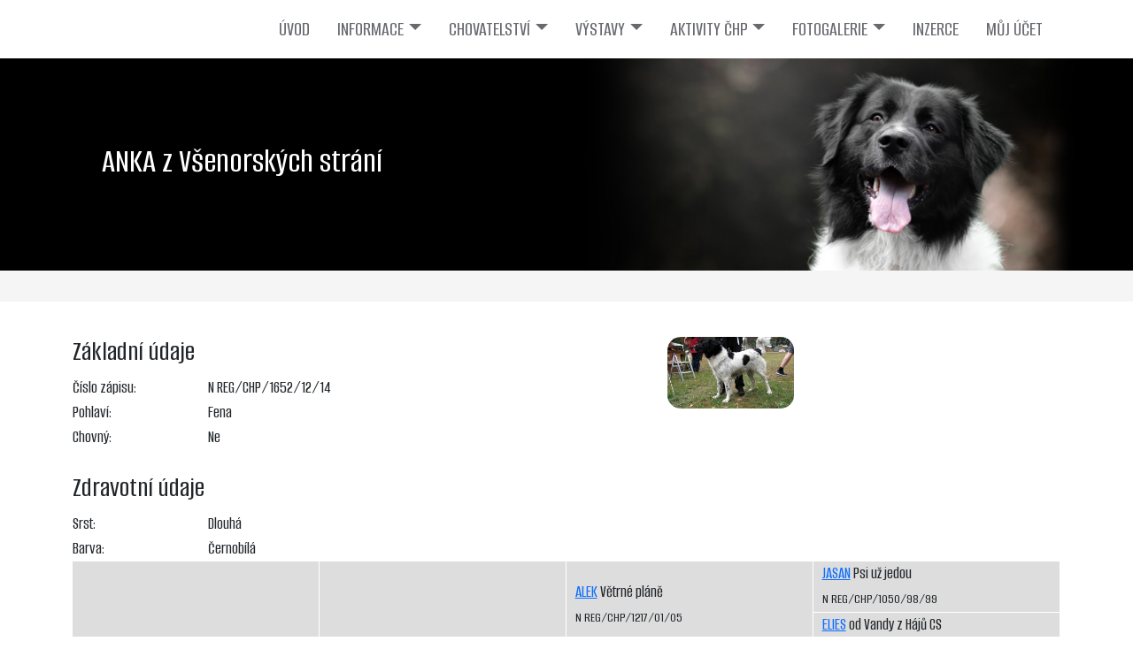

--- FILE ---
content_type: text/html; charset=UTF-8
request_url: https://www.ceskyhorskypes.cz/detail-psa/354
body_size: 3849
content:

<!DOCTYPE html>
<html lang="en">
    <head>
        <meta charset="utf-8">
        <meta name="viewport" content="width=device-width, initial-scale=1">
        <title>Klub Českého horského psa</title>
        <meta name="description" content="Oficiální internetové stránky Klubu Českého horského psa">
        <meta name="keywords" content="český horský pes, chovatelství, šťěňata, výstavy, zkoušky, akce">

        <link rel="preconnect" href="https://fonts.googleapis.com">
        <link rel="preconnect" href="https://fonts.gstatic.com" crossorigin>
        <link href="https://fonts.googleapis.com/css2?family=Alumni+Sans:wght@100;300;500&display=swap" rel="stylesheet">
        <link rel="stylesheet" href="https://use.fontawesome.com/releases/v6.2.1/css/all.css" crossorigin="anonymous">
        <script src="/layout/js/bootstrap.bundle.min.js"></script>
        <script src="/layout/js/jquery-2.2.4.min.js"></script>
        <script src="/layout/js/jquery-ui.min.js"></script>
        <script src="/layout/js/lightbox.js"></script>
        <script src="/layout/js/web.js"></script>
        <link href="/layout/css/bootstrap.min.css" rel="stylesheet">
        <link href="/layout/css/jquery-ui.css" rel="stylesheet">
        <link href="/layout/css/lightbox.css" rel="stylesheet">
        <link href="/layout/css/web.css" rel="stylesheet">
        
    </head>
<body>

<div id="menu">
    <div class="container">
        <nav class="navbar navbar-expand-sm navbar-light" id="mainmenu">
            <div class="container-fluid">
                <button type="button" class="navbar-toggler" data-bs-toggle="collapse" data-bs-target="#navbarCollapse">
                    <span class="navbar-toggler-icon"></span>
                </button>
                <div id="navbarCollapse" class="collapse navbar-collapse">
                    <ul class="nav navbar-nav ms-auto">
                        <li class="nav-item  active">
                            <a href="/" class="nav-link">ÚVOD</a>
                        </li>
                        <li class="nav-item dropdown">
                            <a href="/informace" class="nav-link dropdown-toggle " data-bs-toggle="dropdown">INFORMACE</a>
                            <div class="dropdown-menu">
                                <a href="/informace" class="dropdown-item">Informace o klubu</a>
                                <a href="/organy-klubu" class="dropdown-item">Orgány klubu</a>
                                <a href="/dokumenty" class="dropdown-item">Dokumenty</a>
                                <a href="/jak-se-stat-clenem" class="dropdown-item">Jak se stát členem</a>
                                <a href="/poplatky" class="dropdown-item">Poplatky</a>
                                <a href="/kalendar-akci" class="dropdown-item">Kalendář akcí</a>
                                <a href="/odkazy" class="dropdown-item">Odkazy</a>
                            </div>
                        </li>
                        <li class="nav-item dropdown">
                            <a href="/informace-chovatele" class="nav-link dropdown-toggle " data-bs-toggle="dropdown">CHOVATELSTVÍ</a>
                            <div class="dropdown-menu">
                                <a href="/informace-chovatele" class="dropdown-item">Informace</a>
                                <a href="/standard" class="dropdown-item">Standard</a>
                                <a href="/historie-plemene" class="dropdown-item">Historie plemene</a>
                                <a href="/plemenna-kniha" class="dropdown-item">Plemenná kniha</a>
                                <a href="/odchovy" class="dropdown-item">Odchovy</a>
                                <a href="/kryci-psi" class="dropdown-item">Krycí psi</a>
                                <a href="/chovne-feny" class="dropdown-item">Chovné feny</a>
                                <a href="/chovatelske-stanice" class="dropdown-item">Chovatelské stanice</a>
                                <a href="/kryci-listy" class="dropdown-item">Krycí listy</a>
                            </div>
                        </li>
                        <li class="nav-item dropdown">
                            <a href="/informace-vystavy" class="nav-link dropdown-toggle " data-bs-toggle="dropdown">VÝSTAVY</a>
                            <div class="dropdown-menu">
                                <a href="/informace-vystavy" class="dropdown-item">Informace</a>
                                <a href="/kalendar-vystav" class="dropdown-item">Kalendář výstav</a>
                                <a href="/klubove-vystavy" class="dropdown-item">Klubové výstavy</a>
                                <a href="/vysledky-vystav" class="dropdown-item">Výsledky výstav</a>
                            </div>
                        </li>
                        <li class="nav-item dropdown">
                            <a href="/sportovni-klub" class="nav-link dropdown-toggle " data-bs-toggle="dropdown">AKTIVITY ČHP</a>
                            <div class="dropdown-menu">
                                <a href="/sportovni-klub" class="dropdown-item">Sportovní klub</a>
                                <a href="/vysledky-zavodu" class="dropdown-item">Výsledky závodů</a>
                                <a href="/ostatni-aktivity" class="dropdown-item">Ostatní aktivity</a>
                            </div>
                        </li>
                        <li class="nav-item dropdown">
                            <a href="/fotogalerie" class="nav-link dropdown-toggle " data-bs-toggle="dropdown">FOTOGALERIE</a>
                            <div class="dropdown-menu">
                                <a href="/fotogalerie/vystavy" class="dropdown-item">Výstavy</a>
                                <a href="/fotogalerie/zavody" class="dropdown-item">Závody</a>
                                <a href="/fotogalerie/akce" class="dropdown-item">Akce</a>
                            </div>
                        </li>
                        <li class="nav-item">
                            <a href="/inzerce" class="nav-link">INZERCE</a>
                        </li>
                        
    <li class="nav-item">
        <a href="/prihlaseni" class="nav-link">MŮJ ÚČET</a>
    </li>

                    </ul>
                </div>
            </div>
        </nav>
    </div>
</div>

    <div id="graphic">
        <div class="container">
            <h1>ANKA z Všenorských strání</h1>
        </div>
    </div>
    <div id="granular">
        <div class="container">
            
        </div>
    </div>
    <div class="content">
        <div class="container">



    <div class="detail_photos">
        
    <a href="/data/plemenna-kniha/354-1.jpg" data-lightbox="pes" class="photo detail_photo"><img src="/data/plemenna-kniha/354-1-nahled.jpg" alt=""></a>

    </div>
    <h2>Základní údaje</h2>
    <label>Číslo zápisu:</label> N REG/CHP/1652/12/14<br>
    <label>Pohlaví:</label> Fena<br>
    
    <label>Chovný:</label> Ne<br>

    
    <h2 class="mt-4">Zdravotní údaje</h2>
    
    <label>Srst:</label> Dlouhá<br>

    <label>Barva:</label> Černobílá<br>


    
    <div class="genealogy ">

	<div class="gen_col">

	<div class="gen_cell gen_g4">
        <p><a href="/detail-psa/159">AKIM</a> z Bártova háje<br /><span class="small">N REG/CHP/1512/09/11</span></p>
    </div>

	<div class="gen_cell gen_g4">
        <p><a href="/detail-psa/176">AKY</a> z Hostýnského trailu<br /><span class="small">N REG/CHP/1498/09/12</span></p>
    </div>

	</div>

	<div class="gen_col">

	<div class="gen_cell gen_g3">
        <p><a href="/detail-psa/1103">DAG</a> z Pixáku<br /><span class="small">N REG/CHP/1425/07/09</span></p>
    </div>

	<div class="gen_cell gen_g3">
        <p><a href="/detail-psa/748">BELISA</a> Ledová bouře<br /><span class="small">N REG/CHP/1453/07/09</span></p>
    </div>

	<div class="gen_cell gen_g3">
        <p><a href="/detail-psa/1356">GASTON</a> z Láskova<br /><span class="small">N REG/CHP/1354/04/06</span></p>
    </div>

	<div class="gen_cell gen_g3">
        <p><a href="/detail-psa/406">ARGEMA</a> z Království sněhu<br /><span class="small">N REG/CHP/1394/06/08</span></p>
    </div>

	</div>

	<div class="gen_col">

	<div class="gen_cell gen_g2">
        <p><a href="/detail-psa/207">ALEK</a> Větrné pláně<br /><span class="small">N REG/CHP/1217/01/05</span></p>
    </div>

	<div class="gen_cell gen_g2">
        <p><a href="/detail-psa/1413">HEIDI</a> Růžová louka<br /><span class="small">N REG/CHP/1306/03/05</span></p>
    </div>

	<div class="gen_cell gen_g2">
        <p><a href="/detail-psa/631">BADY</a> Jenčíkův les<br /><span class="small">N REG/CHP/1308/03/06</span></p>
    </div>

	<div class="gen_cell gen_g2">
        <p><a href="/detail-psa/326">ANDY</a> Ledová bouře<br /><span class="small">N REG/CHP/1350/04/06</span></p>
    </div>

	<div class="gen_cell gen_g2">
        <p><a href="/detail-psa/1578">NANUK</a> (pomocný registr)<br /><span class="small">P REG/CHP/31/99/01</span></p>
    </div>

	<div class="gen_cell gen_g2">
        <p><a href="/detail-psa/718">BASTY</a> z Láskova<br /><span class="small">N REG/CHP/1141/99/01</span></p>
    </div>

	<div class="gen_cell gen_g2">
        <p><a href="/detail-psa/997">CENDA</a> z Láskova<br /><span class="small">N REG/CHP/1235/01/03</span></p>
    </div>

	<div class="gen_cell gen_g2">
        <p><a href="/detail-psa/467">ARNIKA</a> z Velké Suché<br /><span class="small">N REG/CHP/1250/02/04</span></p>
    </div>

	</div>

	<div class="gen_col">

	<div class="gen_cell gen_g1">
        <p><a href="/detail-psa/1507">JASAN</a> Psi už jedou<br /><span class="small">N REG/CHP/1050/98/99</span></p>
    </div>

	<div class="gen_cell gen_g1">
        <p><a href="/detail-psa/1223">ELIES</a> od Vandy z Hájů CS<br /><span class="small">N REG/CHP/1074/98/00</span></p>
    </div>

	<div class="gen_cell gen_g1">
        <p><a href="/detail-psa/388">ARAM</a> z Hradního ochozu CS<br /><span class="small">N/REG/CHP/703/93/94</span></p>
    </div>

	<div class="gen_cell gen_g1">
        <p><a href="/detail-psa/435">ARIEL</a> od Kamenité říčky<br /><span class="small">N REG/CHP/1129/99/01</span></p>
    </div>

	<div class="gen_cell gen_g1">
        <p><a href="/detail-psa/1507">JASAN</a> Psi už jedou<br /><span class="small">N REG/CHP/1050/98/99</span></p>
    </div>

	<div class="gen_cell gen_g1">
        <p><a href="/detail-psa/94">AIDA</a> z Pixáku<br /><span class="small">N REG/CHP/1066/98/99</span></p>
    </div>

	<div class="gen_cell gen_g1">
        <p><a href="/detail-psa/116">AIMEE</a> pod Svatou Horou<br /><span class="small">N REG/CHP/1212/01/03</span></p>
    </div>

	<div class="gen_cell gen_g1">
        <p><a href="/detail-psa/1178">DONG</a> Růžová louka<br /><span class="small">N REG/CHP/1015/97/99</span></p>
    </div>

	<div class="gen_cell gen_g1">
        <p><a href="/detail-psa/2443">TRUCK</a> Peřeje CS<br /><span class="small">?xxxx</span></p>
    </div>

	<div class="gen_cell gen_g1">
        <p><a href="/detail-psa/22">ABANA</a> Jizerskohorská vánice<br /><span class="small">N REG/CHP/1044/97/99</span></p>
    </div>

	<div class="gen_cell gen_g1">
        <p><a href="/detail-psa/27">ABÉ</a> - pokusný vrh<br /><span class="small">N REG/CHP/866/93/95</span></p>
    </div>

	<div class="gen_cell gen_g1">
        <p><a href="/detail-psa/1249">Enny</a> (pomocný registr)<br /><span class="small">P REG/CHP/20/95/97</span></p>
    </div>

	<div class="gen_cell gen_g1">
        <p><a href="/detail-psa/213">ALF</a> z Řepíku<br /><span class="small">N REG/CHP/962/96/98</span></p>
    </div>

	<div class="gen_cell gen_g1">
        <p><a href="/detail-psa/873">BONITA</a> Řasnický potok<br /><span class="small">N REG/CHP/1093/98/00</span></p>
    </div>

	<div class="gen_cell gen_g1">
        <p><a href="/detail-psa/1104">DAISEN</a> Ribalbo<br /><span class="small">N/REG/CHP/992/97/00</span></p>
    </div>

	<div class="gen_cell gen_g1">
        <p><a href="/detail-psa/115">AIMEE</a> Portmanka<br /><span class="small">N REG/CHP/1097/98/00</span></p>
    </div>

	</div>

    </div>

    
    <h2 class="mt-4">Potomci</h2>
    <a href='/detail-psa/359' target='_blank'>Annie u Holečku</a>

    
    <h2 class="mt-4">Sourozenci</h2>
    <a href='/detail-psa/148' target='_blank'>AJKA z Všenorských strání</a>, <a href='/detail-psa/227' target='_blank'>ALFA z Všenorských strání</a>, <a href='/detail-psa/233' target='_blank'>ALFRÉD z Všenorských strání</a>, <a href='/detail-psa/270' target='_blank'>ALŽBĚTKA z Všenorských strání</a>, <a href='/detail-psa/277' target='_blank'>AMÁLKA z Všenorských strání</a>, <a href='/detail-psa/452' target='_blank'>ARKA z Všenorských strání</a>, <a href='/detail-psa/545' target='_blank'>ASAN z Všenorských strání</a>, <a href='/detail-psa/582' target='_blank'>AŤKA z Všenorských strání</a>

    
    <h2 class="mt-4">Polosourozenci</h2>
    <a href='/detail-psa/156' target='_blank'>AKÉLA od Pramene Moravské Dyje</a>, <a href='/detail-psa/261' target='_blank'>ALVIN od Pramene Moravské Dyje</a>, <a href='/detail-psa/541' target='_blank'>ARWEN od Pramene Moravské Dyje</a>, <a href='/detail-psa/553' target='_blank'>ASLAN od Pramene Moravské Dyje</a>, <a href='/detail-psa/564' target='_blank'>ASTANA od Pramene Moravské Dyje</a>, <a href='/detail-psa/645' target='_blank'>BAKY z Všenorských strání</a>, <a href='/detail-psa/673' target='_blank'>BARBORKA z Všenorských strání</a>, <a href='/detail-psa/712' target='_blank'>BARYK z Všenorských strání</a>, <a href='/detail-psa/821' target='_blank'>BETA z Všenorských strání</a>, <a href='/detail-psa/825' target='_blank'>BETTY z Všenorských strání</a>, <a href='/detail-psa/830' target='_blank'>BIBI z Všenorských strání</a>, <a href='/detail-psa/931' target='_blank'>BUCKY z Všenorských strání</a>, <a href='/detail-psa/935' target='_blank'>BURÁK z Všenorských strání</a>, <a href='/detail-psa/31' target='_blank'>ABIGAIL Rozdělovská střela</a>, <a href='/detail-psa/284' target='_blank'>AMANDA Rozdělovská střela</a>, <a href='/detail-psa/304' target='_blank'>AMY Rozdělovská střela</a>, <a href='/detail-psa/427' target='_blank'>ARCHIE Rozdělovská střela</a>, <a href='/detail-psa/501' target='_blank'>ARRI Rozdělovská střela</a>, <a href='/detail-psa/546' target='_blank'>ASHLEY Rozdělovská střela</a>


        </div>
    </div>
    <div id="contact">
        <div class="container flex">
            <span class="contacts">
                <img src="/layout/img/contact_data_box.png" alt="Telefon"> kny9j6h
                &nbsp;&nbsp;&nbsp;&nbsp;
                <img src="/layout/img/contact_phone.png" alt="Telefon"> +420 602 547 689
                &nbsp;&nbsp;&nbsp;&nbsp;
                <img src="/layout/img/contact_email.png" alt="E-mail"> <a href="mailto:system@ceskyhorskypes.cz">system@ceskyhorskypes.cz</a>
            </span>
        </div>
    </div>
    <div id="footer">
        <div class="container">
            <div class="row">
                <div class="col-6 col-md-3">
                    <h3>O klubu ČHP</h3>
                    <p>Historie klubu se začala psát se vznikem plemene český horský pes v srpnu roku 1977 po narození prvních sedmi štěňat nového plemene. V&nbsp;roce 1984 byl <strong>český horský pes</strong> uznán <strong>jako české národní plemeno</strong>.</p>

                </div>
                <div class="col-6 col-md-3">
                    <h3>Důležité odkazy</h3>
                    <p><a href="/informace">Informace o klubu</a><br />
<a href="/organy-klubu">Kontakty</a><br />
<a href="/jak-se-stat-clenem">Jak se stát členem</a><br />
<a href="/poplatky">Poplatky</a></p>



                </div>
                <div class="col-6 col-md-3">
                    <h3>Chovatelství</h3>
                    <p><a href="/plemenna-kniha">Plemenná kniha</a><br />
<a href="/odchovy">Odchovy</a><br />
<a href="/dokumenty-k-chovu">Dokumenty k chovu</a><br />
<a href="/kalendar-vystav">Kalendář výstav</a></p>

                </div>
                <div class="col-6 col-md-3">
                    <h3>Kontakt</h3>
                    <p><b>Klub českého horského psa</b><br />
Osek 227, Komárov&nbsp;267 62<br />
IČO: 67029396<br />
Číslo účtu: 267 029 785 / 0300</p>

<h3><br />
<strong>Kontakty na správce webu</strong></h3>

<div class="text-left">
<style type="text/css">.text-left .back {
      background-color: #fa6943; /* Oranžová barva tlačítka */
      color: white; /* Bílá barva textu */
      padding: 10px 20px; /* Vnitřní okraje */
      text-decoration: none; /* Žádné podtržení textu */
      display: inline-block; /* Aby se chovalo jako tlačítko */
      border: none; /* Bez okraje */
      cursor: pointer; /* Ukazatel kurzoru jako u tlačítka */
    }
</style>
<a class="back" href="https://ceskyhorskypes.cz/organy-klubu/#:~:text=Správci webu a členské sekce">ZADAT CHYBY NA WEBU</a></div>

                </div>
            </div>
            <div id="copyright">
                &copy; 2026 Klub českého horského psa
        </div>
    </div>
</body>
</html>


--- FILE ---
content_type: text/javascript
request_url: https://www.ceskyhorskypes.cz/layout/js/web.js
body_size: 2062
content:
$(document).ready(function () {

    // tooltips
    $('[data-bs-toggle="tooltip"]').tooltip({
        delay: 500 // show tooltip after 500 milliseconds
    });
          /*
    // insert data to modal (detail)
    $("body").on("click", ".detail", function(e) {
        e.preventDefault();
        $("#myModal").modal("hide");
        var action = $(this).attr('href');
        var record = $(this).attr('record');
        $.ajax({
            'url' : '/ajax.php?detail='+ action +'&id='+ record,
            'type' : 'GET',
            'dataType': 'json',
            'success' : function(data) {
                // console.log(data.status);
                if(data.status == '0') {
                    $(".modal-body").html(data.html);
                    $(".modal-header-main").html(data.title);
                    var myModal = new bootstrap.Modal(document.getElementById('myModal'), {
                        keyboard: true
                    })
                    myModal.show();
                }
            }
        });
    });
    */

    // datepicker
    $.datepicker.regional['cs'] = {
                    closeText: 'Zavřít',
                    prevText: 'Předchozí',
                    nextText: 'Další',
                    currentText: 'Hoy',
                    monthNames: ['Leden','Únor','Březen','Duben','Květen','Červen', 'Červenec','Srpen','Září','Říjen','Listopad','Prosinec'],
                    monthNamesShort: ['Le','Ún','Bř','Du','Kv','Čn', 'Čc','Sr','Zá','Ří','Li','Pr'],
                    dayNames: ['Neděle','Pondělí','Úterý','Středa','Čtvrtek','Pátek','Sobota'],
                    dayNamesShort: ['Ne','Po','Út','St','Čt','Pá','So',],
                    dayNamesMin: ['Ne','Po','Út','St','Čt','Pá','So'],
                    weekHeader: 'Sm',
                    dateFormat: 'd.m.yy',
                    firstDay: 1,
                    isRTL: false,
                    showMonthAfterYear: false,
                    yearSuffix: ''};
    $.datepicker.setDefaults($.datepicker.regional['cs']);

    $(function() {
         $(".datepicker").datepicker();
    });


});


















